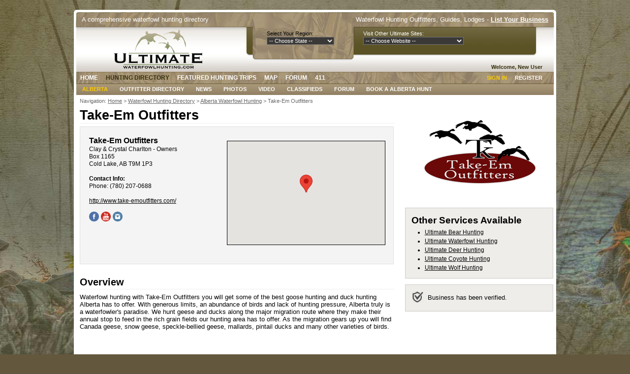

--- FILE ---
content_type: text/html;charset=UTF-8
request_url: https://www.ultimatewaterfowlhunting.com/business/take-em-outfitters/
body_size: 6019
content:


<!DOCTYPE html PUBLIC "-//W3C//DTD XHTML 1.0 Strict//EN" "http://www.w3.org/TR/xhtml1/DTD/xhtml1-strict.dtd">

<html xmlns="http://www.w3.org/1999/xhtml">
<head>
	<title>Take-Em Outfitters Cold Lake, Alberta | Ultimate Waterfowl Hunting</title>
	<meta http-equiv="content-type" content="text/html; charset=utf-8" />
	<meta name="description" content="Take-Em Outfitters | Cold Lake, Alberta" /> 
	<link rel="shortcut icon" type="image/ico" href="/favicon.ico" />
	<link href="/css/style.css" rel="stylesheet" type="text/css" />
	<script src="https://ajax.googleapis.com/ajax/libs/jquery/1.7.2/jquery.min.js" type="text/javascript"></script>
	
<script>
  (function(i,s,o,g,r,a,m){i['GoogleAnalyticsObject']=r;i[r]=i[r]||function(){
  (i[r].q=i[r].q||[]).push(arguments)},i[r].l=1*new Date();a=s.createElement(o),
  m=s.getElementsByTagName(o)[0];a.async=1;a.src=g;m.parentNode.insertBefore(a,m)
  })(window,document,'script','//www.google-analytics.com/analytics.js','ga');

  ga('create', 'UA-4768266-3', 'auto');
  ga('send', 'pageview');

</script>

		
<script async src="//pagead2.googlesyndication.com/pagead/js/adsbygoogle.js"></script>
<script>
     (adsbygoogle = window.adsbygoogle || []).push({
          google_ad_client: "ca-pub-8581150649716417",
          enable_page_level_ads: true
     });
</script>

<script src="https://maps.google.com/maps/api/js?key=AIzaSyBO7X2GAoLuqh0tTYg1Aa2jFu618uyHhPk" type="text/javascript"></script>
</head>
<body onload="load();">

<div id="header-promoline">
	<div class="header-promoline-left">A comprehensive waterfowl hunting directory</div>
	<div class="header-promoline-right">Waterfowl Hunting Outfitters, Guides, Lodges - <strong><a href="/get-listed/">List Your Business</a></strong></div>

</div>

<div id="header">

	<div class="header-left">
		<div id="logo"><a href="/"><p>Ultimate Waterfowl Hunting</p></a></div>
	</div>

	<div class="header-middle">
		<span class="label">Select Your Region:</span>
		

		<form name="stateForm">
			<select name="stateLinks" id="state" onChange="window.location=document.stateForm.stateLinks.options[document.stateForm.stateLinks.selectedIndex].value">
				<option selected value="">-- Choose State --
				
				<option value="/usa/alabama/">&nbsp;&nbsp;Alabama&nbsp;&nbsp;</option>
				<option value="/usa/alaska/">&nbsp;&nbsp;Alaska&nbsp;&nbsp;</option>
				<option value="/usa/alberta/">&nbsp;&nbsp;Alberta&nbsp;&nbsp;</option>
				<option value="/usa/arizona/">&nbsp;&nbsp;Arizona&nbsp;&nbsp;</option>
				<option value="/usa/arkansas/">&nbsp;&nbsp;Arkansas&nbsp;&nbsp;</option>
				<option value="/usa/british-columbia/">&nbsp;&nbsp;British Columbia&nbsp;&nbsp;</option>
				<option value="/usa/california/">&nbsp;&nbsp;California&nbsp;&nbsp;</option>
				<option value="/usa/colorado/">&nbsp;&nbsp;Colorado&nbsp;&nbsp;</option>
				<option value="/usa/connecticut/">&nbsp;&nbsp;Connecticut&nbsp;&nbsp;</option>
				<option value="/usa/delaware/">&nbsp;&nbsp;Delaware&nbsp;&nbsp;</option>
				<option value="/usa/florida/">&nbsp;&nbsp;Florida&nbsp;&nbsp;</option>
				<option value="/usa/georgia/">&nbsp;&nbsp;Georgia&nbsp;&nbsp;</option>
				<option value="/usa/hawaii/">&nbsp;&nbsp;Hawaii&nbsp;&nbsp;</option>
				<option value="/usa/idaho/">&nbsp;&nbsp;Idaho&nbsp;&nbsp;</option>
				<option value="/usa/illinois/">&nbsp;&nbsp;Illinois&nbsp;&nbsp;</option>
				<option value="/usa/indiana/">&nbsp;&nbsp;Indiana&nbsp;&nbsp;</option>
				<option value="/usa/iowa/">&nbsp;&nbsp;Iowa&nbsp;&nbsp;</option>
				<option value="/usa/kansas/">&nbsp;&nbsp;Kansas&nbsp;&nbsp;</option>
				<option value="/usa/kentucky/">&nbsp;&nbsp;Kentucky&nbsp;&nbsp;</option>
				<option value="/usa/louisiana/">&nbsp;&nbsp;Louisiana&nbsp;&nbsp;</option>
				<option value="/usa/maine/">&nbsp;&nbsp;Maine&nbsp;&nbsp;</option>
				<option value="/usa/manitoba/">&nbsp;&nbsp;Manitoba&nbsp;&nbsp;</option>
				<option value="/usa/maryland/">&nbsp;&nbsp;Maryland&nbsp;&nbsp;</option>
				<option value="/usa/massachusetts/">&nbsp;&nbsp;Massachusetts&nbsp;&nbsp;</option>
				<option value="/usa/michigan/">&nbsp;&nbsp;Michigan&nbsp;&nbsp;</option>
				<option value="/usa/minnesota/">&nbsp;&nbsp;Minnesota&nbsp;&nbsp;</option>
				<option value="/usa/mississippi/">&nbsp;&nbsp;Mississippi&nbsp;&nbsp;</option>
				<option value="/usa/missouri/">&nbsp;&nbsp;Missouri&nbsp;&nbsp;</option>
				<option value="/usa/montana/">&nbsp;&nbsp;Montana&nbsp;&nbsp;</option>
				<option value="/usa/nebraska/">&nbsp;&nbsp;Nebraska&nbsp;&nbsp;</option>
				<option value="/usa/nebraska/">&nbsp;&nbsp;Nebraska&nbsp;&nbsp;</option>
				<option value="/usa/nevada/">&nbsp;&nbsp;Nevada&nbsp;&nbsp;</option>
				<option value="/usa/new-brunswick/">&nbsp;&nbsp;New Brunswick&nbsp;&nbsp;</option>
				<option value="/usa/new-hampshire/">&nbsp;&nbsp;New Hampshire&nbsp;&nbsp;</option>
				<option value="/usa/new-jersey/">&nbsp;&nbsp;New Jersey&nbsp;&nbsp;</option>
				<option value="/usa/new-york/">&nbsp;&nbsp;New York&nbsp;&nbsp;</option>
				<option value="/usa/newfoundland/">&nbsp;&nbsp;Newfoundland&nbsp;&nbsp;</option>
				<option value="/usa/north-carolina/">&nbsp;&nbsp;North Carolina&nbsp;&nbsp;</option>
				<option value="/usa/north-dakota/">&nbsp;&nbsp;North Dakota&nbsp;&nbsp;</option>
				<option value="/usa/northwest-territories/">&nbsp;&nbsp;Northwest Territories&nbsp;&nbsp;</option>
				<option value="/usa/nova-scotia/">&nbsp;&nbsp;Nova Scotia&nbsp;&nbsp;</option>
				<option value="/usa/ohio/">&nbsp;&nbsp;Ohio&nbsp;&nbsp;</option>
				<option value="/usa/oklahoma/">&nbsp;&nbsp;Oklahoma&nbsp;&nbsp;</option>
				<option value="/usa/ontario/">&nbsp;&nbsp;Ontario&nbsp;&nbsp;</option>
				<option value="/usa/oregon/">&nbsp;&nbsp;Oregon&nbsp;&nbsp;</option>
				<option value="/usa/pennsylvania/">&nbsp;&nbsp;Pennsylvania&nbsp;&nbsp;</option>
				<option value="/usa/prince-edward island/">&nbsp;&nbsp;Prince Edward Island&nbsp;&nbsp;</option>
				<option value="/usa/quebec/">&nbsp;&nbsp;Quebec&nbsp;&nbsp;</option>
				<option value="/usa/rhode-island/">&nbsp;&nbsp;Rhode Island&nbsp;&nbsp;</option>
				<option value="/usa/saskatchewan/">&nbsp;&nbsp;Saskatchewan&nbsp;&nbsp;</option>
				<option value="/usa/south-carolina/">&nbsp;&nbsp;South Carolina&nbsp;&nbsp;</option>
				<option value="/usa/south-dakota/">&nbsp;&nbsp;South Dakota&nbsp;&nbsp;</option>
				<option value="/usa/tennessee/">&nbsp;&nbsp;Tennessee&nbsp;&nbsp;</option>
				<option value="/usa/texas/">&nbsp;&nbsp;Texas&nbsp;&nbsp;</option>
				<option value="/usa/utah/">&nbsp;&nbsp;Utah&nbsp;&nbsp;</option>
				<option value="/usa/vermont/">&nbsp;&nbsp;Vermont&nbsp;&nbsp;</option>
				<option value="/usa/virginia/">&nbsp;&nbsp;Virginia&nbsp;&nbsp;</option>
				<option value="/usa/washington/">&nbsp;&nbsp;Washington&nbsp;&nbsp;</option>
				<option value="/usa/west-virginia/">&nbsp;&nbsp;West Virginia&nbsp;&nbsp;</option>
				<option value="/usa/wisconsin/">&nbsp;&nbsp;Wisconsin&nbsp;&nbsp;</option>
				<option value="/usa/yukon/">&nbsp;&nbsp;Yukon&nbsp;&nbsp;</option>
			</select>
		</form>
	</div>
	
	<div class="header-right">
		<span class="label">Visit Other Ultimate Sites:</span>
		
		
		
		
		<form name="websiteForm">
			<select name="websiteLinks" id="site" onChange="window.location=document.websiteForm.websiteLinks.options[document.websiteForm.websiteLinks.selectedIndex].value">
				<option selected value="">-- Choose Website --
				
				<option value="http://www.ultimateafricahunting.com">www.ultimateafricahunting.com</option>
				<option value="http://www.ultimatealaskafishing.com">www.ultimatealaskafishing.com</option>
				<option value="http://www.ultimateantelopehunting.com">www.ultimateantelopehunting.com</option>
				<option value="http://www.ultimatebearhunting.com">www.ultimatebearhunting.com</option>
				<option value="http://www.ultimatebobcathunting.com">www.ultimatebobcathunting.com</option>
				<option value="http://www.ultimatebuckbreeders.com">www.ultimatebuckbreeders.com</option>
				<option value="http://www.ultimatebuffalohunting.com">www.ultimatebuffalohunting.com</option>
				<option value="http://www.ultimatecanadafishing.com">www.ultimatecanadafishing.com</option>
				<option value="http://www.ultimatecaribouhunting.com">www.ultimatecaribouhunting.com</option>
				<option value="http://www.ultimatecoyotehunting.com">www.ultimatecoyotehunting.com</option>
				<option value="http://www.ultimatedeerhunting.com">www.ultimatedeerhunting.com</option>
				<option value="http://www.ultimatedovehunting.com">www.ultimatedovehunting.com</option>
				<option value="http://www.ultimateelkhunting.com">www.ultimateelkhunting.com</option>
				<option value="http://www.ultimateexotichunting.com">www.ultimateexotichunting.com</option>
				<option value="http://www.ultimategatorhunting.com">www.ultimategatorhunting.com</option>
				<option value="http://www.ultimategundogs.com">www.ultimategundogs.com</option>
				<option value="http://www.ultimatehoghunting.com">www.ultimatehoghunting.com</option>
				<option value="http://www.ultimateicefishing.com">www.ultimateicefishing.com</option>
				<option value="http://www.ultimatemoosehunting.com">www.ultimatemoosehunting.com</option>
				<option value="http://www.ultimatemountainlionhunting.com">www.ultimatemountainlionhunting.com</option>
				<option value="http://www.ultimatemuledeerhunting.com">www.ultimatemuledeerhunting.com</option>
				<option value="http://www.ultimatemuskiefishing.com">www.ultimatemuskiefishing.com</option>
				<option value="http://www.ultimatepheasanthunting.com">www.ultimatepheasanthunting.com</option>
				<option value="http://www.ultimatepikefishing.com">www.ultimatepikefishing.com</option>
				<option value="http://www.ultimateprairiedoghunting.com">www.ultimateprairiedoghunting.com</option>
				<option value="http://www.ultimatequailhunting.com">www.ultimatequailhunting.com</option>
				<option value="http://www.ultimateredstaghunting.com">www.ultimateredstaghunting.com</option>
				<option value="http://www.ultimatesheephunting.com">www.ultimatesheephunting.com</option>
				<option value="http://www.ultimatetroutfishing.com">www.ultimatetroutfishing.com</option>
				<option value="http://www.ultimateturkeyhunting.com">www.ultimateturkeyhunting.com</option>
				<option value="http://www.ultimatewalleyefishing.com">www.ultimatewalleyefishing.com</option>
				<option value="http://www.ultimatewaterfowlhunting.com">www.ultimatewaterfowlhunting.com</option>
				<option value="http://www.ultimatewhitetailhunting.com">www.ultimatewhitetailhunting.com</option>
				<option value="http://www.ultimatewolfhunting.com">www.ultimatewolfhunting.com</option>
			</select>
		</form>
	</div>
</div>
<!-- end header -->



<div id="welcome">
	<div class="welcome-name">
	
			Welcome, New User
		
	</div>
</div>
<!-- end welcome name -->


<div id="navigation">

	<div class="menu">
		<div id="main-navigation">
			<ul>
				<li><a href="/">Home</a></li>
				<li class="current_page_item"><a href="/usa/">Hunting Directory</a></li>
				<li><a href="/featured/">Featured Hunting Trips</a></li>
				<li><a href="/Map/">Map</a></li>
				<li><a href="https://www.ultimatepheasanthunting.com/forum/">Forum</a></li>
				<li><a href="/info/">411</a></li>
			</ul>
		</div>
		<!-- end main navigation -->
	</div>
	
	<div class="login">
		<div id="main-login">
			<ul>
			
					<li><a href="/user/signup/">Register</a></li>
					<li class="current_page_item"><a href="/user/signin/">Sign In</a></li>
				
			</ul>
		</div>
	</div>
	<!-- end login -->
</div>
<!-- end navigation -->


<div id="sub-navigation">
	<div class="sub-menu">
		<div id="sub-navigation">
			<ul>
				<li class="current_page_item"><a href="/usa/alberta/">Alberta</a></li>
				<li><a href="/usa/alberta/">Outfitter Directory</a></li>
				<li><a href="/usa/alberta/">News</a></li>
				<li><a href="/usa/alberta/">Photos</a></li>
				<li><a href="/usa/alberta/">Video</a></li>
				<li><a href="/usa/alberta/">Classifieds</a></li>
				
					<li><a href="https://www.ultimatepheasanthunting.com/forum/forumdisplay.php?f=36">Forum</a></li>
					
				<li><a href="/contact/">Book A Alberta Hunt</a></li>
			</ul>
		</div>
		<!-- end sub-navigation -->
	</div>
</div>
<!-- end sub-navigation -->


<div id="page">

	<div id="content-container">
	<div id="content">
        <div class="crumbs">
                Navigation: <a href="/">Home</a> >
                <a href="/usa/">Waterfowl Hunting Directory</a> > <a href="/usa/alberta/">Alberta Waterfowl Hunting</a> > Take-Em Outfitters
        </div>
	<h1>Take-Em Outfitters</h1>

<div id="profile-info">
<div class="profile-map">
    
<div id="gMapPane" style="width: 320px; height: 210px; border: 1px solid #000; margin: 10px 0 0 0;"></div>

    <script language="javascript" type="text/javascript">
	
	    var UseLat = 54.464293;
;
	    var UseLong = -110.182256;
;
	
	function initMap() {
	    var uluru = {lat: UseLat, lng: UseLong};
	    var map = new google.maps.Map(document.getElementById('gMapPane'), {
		zoom: 8,
		center: uluru
	    });
	    var marker = new google.maps.Marker({
		position: uluru,
		map: map
	    });
	}
    </script>
    <script async defer src="https://maps.googleapis.com/maps/api/js?key=AIzaSyBO7X2GAoLuqh0tTYg1Aa2jFu618uyHhPk&callback=initMap"></script>
</div>



<span class="profile-title">Take-Em Outfitters</span><br />
<span class="profile-link">Clay & Crystal Charlton - Owners</span><br />
<span class="profile-address">Box 1165</span><br />
<span class="profile-address">Cold Lake, AB T9M 1P3</span><br />
<br />

<span class="profile-offer"><strong>Contact Info:</strong></span><br />
<span class="profile-phone">Phone: (780) 207-0688</span><br /> 
<br />


	<span class="profile-link"><a rel="nofollow" href="http://www.take-emoutfitters.com/" target="_blank">http://www.take-emoutfitters.com/</a></span><br /><br />
    <a rel="nofollow" href="https://www.facebook.com/takeemoutfitters/" target="_blank"><img width="20" height="20" class="sicon" src="https://www.ultimateoutdoornetwork.com/images/icon-facebook.png" alt="Take-Em Outfitters Facebook" /></a> <a rel="nofollow" href="https://www.youtube.com/watch?v=PA4DB34MJdQ" target="_blank"><img width="20" height="20" class="sicon" src="https://www.ultimateoutdoornetwork.com/images/icon-youtube.png" alt="Take-Em Outfitters YouTube" /></a> <a rel="nofollow" href="https://www.instagram.com/takeem_outfitters/" target="_blank"><img width="20" height="20" class="sicon" src="https://www.ultimateoutdoornetwork.com/images/icon-instagram.png" alt="Take-Em Outfitters Instagram" /></a> 
    
</div>


<style>
.gallery-small { display: inline; float: left; width: 210px; margin: 0 0 20px 0; text-align: center; }
.gallery-small img { width: 190px; height: 130px; border: 2px solid #333333; }
.gallery-small p { display: none; }
.gallery-large { display: inline; float: left; margin: 0 0 40px 0; }
.gallery-large img { width: 600px; margin: 5px 0 20px 0px; background-color: #FFF; border: 2px solid #333333; }
</style>
    


    <h2>Overview</h2>
    Waterfowl hunting with Take-Em Outfitters you will get some of the best goose hunting and duck hunting Alberta has to offer. With generous limits, an abundance of birds and lack of hunting pressure, Alberta truly is a waterfowler's paradise. We hunt geese and ducks along the major migration route where they make their annual stop to feed in the rich grain fields our hunting area has to offer. As the migration gears up you will find Canada geese, snow geese, speckle-bellied geese, mallards, pintail ducks and many other varieties of birds. 




</div>

<div id="sidebar">

      <style>
      .logo-listing img { margin: 0 0 -5px -10px; width: 300px; height: 200px; }
      </style>
      
      <div class="logo-listing">
	
		<img src="https://www.ultimateoutdoornetwork.com/uploads/business/4163/logo-take-em-outfitters.png" border="0" alt="Take-Em Outfitters" />
	
      </div>
          
    <br />
  
      
	<div id="rail-sm">
	  <h3>Other Services Available</h3>
	  <ul>
	    
	      <li><a href="http://www.ultimatebearhunting.com/business/take-em-outfitters/">Ultimate Bear Hunting</a></li>	  
	    
	      <li><a href="http://www.ultimatewaterfowlhunting.com/business/take-em-outfitters/">Ultimate Waterfowl Hunting</a></li>	  
	    
	      <li><a href="http://www.ultimatedeerhunting.com/business/take-em-outfitters/">Ultimate Deer Hunting</a></li>	  
	    
	      <li><a href="http://www.ultimatecoyotehunting.com/business/take-em-outfitters/">Ultimate Coyote Hunting</a></li>	  
	    
	      <li><a href="http://www.ultimatewolfhunting.com/business/take-em-outfitters/">Ultimate Wolf Hunting</a></li>	  
	    
	  </ul>
	</div>
      
  
    <div id="rail-sm">
      <div style="float: left; margin: 0 8px 0 0;"><img src="https://www.ultimateoutdoornetwork.com/images/checkmark.png" width="25" height="25" /></div>
      <div style="float: left; margin: 6px 0 0 0;">Business has been verified.</div>
      <div style="clear:both;"></div>
    </div>
  
  <script async src="//pagead2.googlesyndication.com/pagead/js/adsbygoogle.js"></script>
<ins class="adsbygoogle"
     style="display:block"
     data-ad-client="ca-pub-8581150649716417"
     data-ad-slot="7133314913"
     data-ad-format="auto"></ins>
<script>
(adsbygoogle = window.adsbygoogle || []).push({});
</script> 

</div>

        </div>
	

    <div style="clear:both;"></div>
    <script async src="//pagead2.googlesyndication.com/pagead/js/adsbygoogle.js"></script>
<ins class="adsbygoogle"
     style="display:block"
     data-ad-client="ca-pub-8581150649716417"
     data-ad-slot="7133314913"
     data-ad-format="auto"></ins>
<script>
(adsbygoogle = window.adsbygoogle || []).push({});
</script>	
    <div style="clear:both;"></div><br />
</div>

<div id="footer"></div>
<div id="footer-content">
  <div id="footer-col">
    <h3>Directory</h3>
    <p><a href="/usa/">Guides & Outfitters Directory</a></p>
    <p><a href="/featured/">Search by Featured Hunts</a></p>
    <p><a href="/map/">Search by Map</a></p>
  </div>
  
  <div id="footer-col">
    <h3>News &amp; Events</h3>
    <p><a href="/info/">411</a></p>
    <p><a href="https://www.ultimateoutdoornetwork.com/merchandise/">Merchandise</a></p>
  </div>
  
  
  
  <div id="footer-col">
    <h3>Member Services</h3>
    <p><a href="https://www.ultimateoutdoornetwork.com/user/signin/">Member Login</a></p>
    <p><a href="https://www.ultimateoutdoornetwork.com/user/signin/">Member Registration</a></p>
    <p><a href="https://www.ultimatepheasanthunting.com/forum/">Forum Login</a></p>
    <p><a href="https://www.ultimatepheasanthunting.com/info/forum-registration-help/">Forum Registration Help</a></p>
    <p><a href="https://www.ultimateoutdoornetwork.com/marketplace/">Marketplace / Trading Post</a></p>
    <p><a href="https://www.ultimatepheasanthunting.com/forum/">Forum / Community</a></p>
  </div>
  
  <div id="footer-col">
    <h3>Business Services</h3>
    <p><a href="http://www.ultimatewaterfowlhunting.com/get-listed/">Get Listed For Free</a></p>
    <p><a href="https://www.ultimateoutdoornetwork.com/advertising-solutions/">Advertising Options</a></p>
    
    <p><a href="http://www.ultimatewaterfowlhunting.com/contact/">Contact Us</a></p>
    <p><a href="https://www.ultimateoutdoornetwork.com/login/">Business Login</a></p>
    <p><a href="https://www.ultimateoutdoornetwork.com/websites/">Other ULTIMATE Websites</a></p>
    <p><a href="https://www.ultimateoutdoornetwork.com/marketing/">Website & Design Services</a></p>
    <p><a href="https://www.ultimateoutdoornetwork.com/about/">About Us</a></p>
    <p><a href="https://www.ultimateoutdoornetwork.com/terms-of-service/">Legal &amp; Privacy</a></p>
    <p><a href="http://www.ultimatewaterfowlhunting.com/site-map/">Site Map</a></p>
    
    
  </div>
  
  <div id="footer-right">
    <div id="footer-logo"><a href="https://www.ultimateoutdoornetwork.com/"><img src="https://www.ultimateoutdoornetwork.com/images/footer-logo.png" /></a></div><br />
    <div id="footer-social">
    <a href="https://www.facebook.com/ultimatepheasanthunting" target="_blank"><img class="sicon" src="https://www.ultimateoutdoornetwork.com/images/icon-facebook.png" alt="" /></a>
    <a href="https://twitter.com/ultimatehunting" target="_blank"><img class="sicon" src="https://www.ultimateoutdoornetwork.com/images/icon-twitter.png" alt="" /></a>
    <a href="https://www.linkedin.com/company/3plains" target="_blank"><img class="sicon" src="https://www.ultimateoutdoornetwork.com/images/icon-linkedin.png" alt="" /></a>
    <a href="https://www.youtube.com/ultimatehunting" target="_blank"><img class="sicon" src="https://www.ultimateoutdoornetwork.com/images/icon-youtube.png" alt="" /></a>
    </div>
  </div>
  
  <div class="copyright"><p>&copy; Copyright 2026 <a href="https://www.ultimateoutdoornetwork.com/">Ultimate Outdoor Network</a> &amp; Ultimate Waterfowl Hunting. Website Design by <a href="https://www.3plains.com/" target="_blank">3plains</a>.</p></div>

</div>

</body>
</html> 

--- FILE ---
content_type: text/html; charset=utf-8
request_url: https://www.google.com/recaptcha/api2/aframe
body_size: 265
content:
<!DOCTYPE HTML><html><head><meta http-equiv="content-type" content="text/html; charset=UTF-8"></head><body><script nonce="JnyZczv9w_mKTutrZllfKg">/** Anti-fraud and anti-abuse applications only. See google.com/recaptcha */ try{var clients={'sodar':'https://pagead2.googlesyndication.com/pagead/sodar?'};window.addEventListener("message",function(a){try{if(a.source===window.parent){var b=JSON.parse(a.data);var c=clients[b['id']];if(c){var d=document.createElement('img');d.src=c+b['params']+'&rc='+(localStorage.getItem("rc::a")?sessionStorage.getItem("rc::b"):"");window.document.body.appendChild(d);sessionStorage.setItem("rc::e",parseInt(sessionStorage.getItem("rc::e")||0)+1);localStorage.setItem("rc::h",'1768619890755');}}}catch(b){}});window.parent.postMessage("_grecaptcha_ready", "*");}catch(b){}</script></body></html>

--- FILE ---
content_type: text/css
request_url: https://www.ultimatewaterfowlhunting.com/css/style.css
body_size: 7163
content:
body {
	margin-top: 20px;
    background: #63573d url(/images/site-bg.jpg) no-repeat center top;
	font-family: Tahoma, Verdana, Arial, Helvetica, sans-serif; 
	font-size: .84em;
	color: #000;
}

	h1 {
		font-size: 2.0em;
		font-weight: bold;
		border-bottom: 1px solid #eee;
		margin: 0 0 .2em 0;
		color: #000;
	}
	
	h2 {
		font-size: 1.5em;
		line-height: 1.4em;
		border-bottom: 1px solid #eee;
		margin: 0 0 .4em 0;
	}
	
	h3 {
		font-size: 1.2em;
		line-height: 1.4em;
		margin: 0 0 .7em 0;
	}
	
	h4 {
		float: right;
		font-size: 3em;
		line-height: 1.4em;
		margin: 0 0 .7em 2em;
	}
	
	h5 {
		font-size: .95em;
		line-height: 1.2em;
		margin: 1.2em 0 .4em 0;
	}
	
	p  {
		line-height: 1.2em;
		margin: .2em 0 1.6em 0;
	}

	em {
		color: #fff;
		border-bottom: 1px solid #fff;
		cursor: pointer;
	}

	a {
		color: #000;
	}

	a:hover {
		color: #000;
		text-decoration: none;
	}

	img {
		border: 0;
	}
	
	ul {
		font-size: .95em;
		font-style: normal;
		font-weight: none;
		line-height: 1.5em;
		text-indent: 0em;
		list-style-position: outside;
		list-style-type: disc;
		padding: 0 0 0 2.8em;
		margin: 0 0 1.4em 0;
	}



/* Header Promoline
---------------------------------------------*/

#header-promoline {
	width: 980px;
	height: 35px;
	margin: 0 auto;
	background: url(/images/bkgd-promoline.jpg) no-repeat left top;
	color: #37310e;
}

#header-promoline a {
	font-weight: bold;
	color: #fff;
}

.header-promoline-left {
	float: left;
	width: 454px;
	margin: 12px 0 0 16px;
	color: #fff;
}

.header-promoline-right {
	float: right;
	width: 454px;
	text-align: right;
	margin: 12px 16px 0 0;
	color: #fff;
}
	
	
/* Header
---------------------------------------------*/

#header {
	width: 980px;
	height: 72px;
	margin: 0 auto;
	background: #fff url(/images/bkgd-header.jpg) no-repeat left top;
	position:relative;
}

/* Left
---------------------------------------------*/

/*
.header-left {
	float: left;
	width: 548px;
}
*/
	
/* Logo
---------------------------------------------*/

#logo {
	position:absolute;
	top:5px;
	left:68px;
	
}

#logo p {
	display: block;
	width: 217px;
	height: 80px;
	text-indent: -9999px;
	background: url(/images/logo.png) no-repeat;
	margin: 0 0 .7em 0;
}

/* Middle
---------------------------------------------*/

.header-middle {
	float: left;
	margin:5px 8px 0 12px;
	padding-left:380px;
	width:138px;
	}


/* Right
---------------------------------------------*/

.header-right {
	float: left;
	width: 344px;
	margin: 5px 8px 0 50px;
	color: #fff;
	}



/* Welcome 
---------------------------------------------*/

#welcome {
	width: 980px;
	height: 18px;
	margin: 0 auto;
	background: url(/images/bkgd-welcome.jpg) no-repeat left top;
	color: #37310e;
}
	
.welcome-name {
	float: right;
	margin: 3px 28px 0 0;
	font: bold 11px Arial, Helvetica, sans-serif;
	color: #37310e;
	}
	
.welcome-name a {
	color: #000;
	text-decoration: none;
}

.welcome-name a:hover {
	color: #000;
	text-decoration: none;
}
	
	
/* Navigation and Login
---------------------------------------------*/

#navigation {
	width: 980px;
	height: 26px;
	margin: 0 auto;
	background: #fff url(/images/bkgd-main-nav.jpg) repeat-x left top;
}
	
.menu {
	float: left;
	width: 820px;
}



/* Main Navigation
---------------------------------------------*/

#main-navigation {
	width: 820px;
	margin: 0 auto;
}

#main-navigation ul {
	margin: 0;
	padding: 5px 0 0 5px;
	list-style: none;
	line-height: normal;
}

#main-navigation li {
	float: left;
}

#main-navigation a {
	padding: 5px 8px;
	margin-right: 0px;
	text-transform: uppercase;
	text-decoration: none;
	font: bold 12px Arial, Helvetica, sans-serif;
	color: #fff;
}

#main-navigation a:hover, #main-navigation .current_page_item a {
	color: #37310e;
}

#main-navigation a:hover {
	text-decoration: underline;
}



/* Login
---------------------------------------------*/

.login {
	float: right;
	width: 160px;
}

#main-login {
	width: 160px;
	margin: 0 auto;
}

#main-login ul {
	margin: 0 20px 0 0;
	padding: 5px 0 0 5px;
	list-style: none;
	line-height: normal;
}

#main-login li {
	float: right;
}

#main-login a {
	padding: 2px 8px;
	margin-right: 0px;
	text-transform: uppercase;
	text-decoration: none;
	font: bold 11px Arial, Helvetica, sans-serif;
	color: #fff;
}

#main-login a:hover, #main-login .current_page_item a {
	color: #ffcc00;
}

#main-login a:hover {
	text-decoration: underline;
}



/* Sub-Navigation
---------------------------------------------*/

#sub-navigation {
	width: 980px;
	height: 22px;
	margin: 0 auto;
	background: #fff url(/images/bkgd-sub-nav.jpg) no-repeat left top;
}

.sub-menu {
	float: left;
	width: 980px;
	background: #333;
}

#sub-navigation ul {
	margin: 0;
	padding: 2px 0 0 5px;
	list-style: none;
	line-height: normal;
}

#sub-navigation li {
	float: left;
}

#sub-navigation a {
	padding: 5px 12px;
	margin-right: 0px;
	text-transform: uppercase;
	text-decoration: none;
	font: bold 11px Arial, Helvetica, sans-serif;
	color: #fff;
}

#sub-navigation a:hover, #sub-navigation .current_page_item a {
	color: #ffcc00;
}

#sub-navigation a:hover {
	text-decoration: underline;
}


/* ========== CONTENT ============================== */

#page { width: 980px; margin: 0 auto; background: #fff; padding-top: 1.2em; font-family: Arial, Helvetica, sans-serif; }
#content-container { background: inherit; margin: 0 0 0 0; }

#content { float: left; width: 640px; margin-left: 12px; min-height: 860px; }
#content-full { float: left; width: 980px; margin-left: 15px; min-height: 860px; }

/* ========== PROFILE ============================== */

#profile-info { float: left; width: 600px; border: 1px solid #e0e0e0; background: #f4f4f4; margin-bottom: 22px; padding: 18px; }

.profile-tagline { font-size: 1.2em; font-weight: bold; }
.profile-map { float: right; width: 320px; height: 242px; }
.profile-map-link { font-size: .9em; }
.profile-title { font-size: 1.2em; font-weight: bold; }
.profile-address { font-size: .9em; }
.profile-phone { font-size: .9em; }
.profile-link { font-size: .9em; }
.profile-offer { font-size: .9em; }
.profile-point { font-size: .85em; margin-left: 2px;}

/* ========== TABLES ============================== */

#table1 { width: 940px; margin: 0 0 0 0; border-collapse: collapse; text-align: center; }
#table1 th { vertical-align: middle; padding: 0; text-align: center; background-color: #999999; padding: 4px 2px 2px 2px; color: #FFFFFF; }
#table1 tr { vertical-align: middle; padding: 0;}
#table1 td { vertical-align: middle; padding: 4px 2px 2px 2px; }
#table1 img.thumb { height: 70px; width: 100px; margin: 0px auto; }
#table1 img.no-photo { height: 70px; width: 125px; margin: 0px auto; }
#table1 img.active { margin: 0 auto; }
#table1 img.not-active { margin: 0 auto; }
#table1 img.edit { margin: 0 auto; }
#table1 img.delete { margin: 0 auto; }
#table1 .odd { background: #eee; }
#table1 .status { margin: 0 auto; }


#table2 { width: 640px; margin: 20px auto; border-collapse: collapse; text-align: center; }
#table2 th { vertical-align: middle; padding: 0; text-align: center; background-color: #999999; padding: 4px 2px 2px 2px; color: #FFFFFF; }
#table2 tr { vertical-align: middle; padding: 0;}
#table2 td { vertical-align: middle; padding: 4px 2px 2px 2px; }
#table2 img.thumb { height: 70px; width: 100px; margin: 0px auto; }
#table2 img.no-photo { height: 70px; width: 125px; margin: 0px auto; }
#table2 img.active { margin: 0 auto; }
#table2 img.not-active { margin: 0 auto; }
#table2 img.edit { margin: 0 auto; }
#table2 img.delete { margin: 0 auto; }
#table2 .odd { background: #eee; }
#table2 .status { margin: 0 auto; }

/* ========== BUTTONS ============================== */

.button {
	display: inline-block;
	zoom: 1; /* zoom and *display = ie7 hack for display:inline-block */
	*display: inline;
	vertical-align: baseline;
	margin: 6px 0 0 0;
	outline: none;
	cursor: pointer;
	text-align: center;
	text-decoration: none;
	background: #d8620b;
	font: 14px/100% Arial, Helvetica, sans-serif;
	padding: .5em 2em .55em;
	text-shadow: 0 1px 1px rgba(0,0,0,.3);
	-webkit-border-radius: .0em; 
	-moz-border-radius: .0em;
	border-radius: .0em;
	-webkit-box-shadow: 0 1px 2px rgba(0,0,0,.2);
	-moz-box-shadow: 0 1px 2px rgba(0,0,0,.2);
	box-shadow: 0 1px 2px rgba(0,0,0,.2);
}
.button:hover {
	text-decoration: none;
}
.button:active {
	position: relative;
	top: 1px;
}

.new-button {
    min-height: 20px;
	padding: 11px 20px 5px;
    float: right;
    text-align: center;
    text-decoration: none;
	display: inline-block;
    background: #d8620b;
	color: #fff;
	border: 1px solid #fff;
}
.readmore {
	color: #FFF;
	background: #ff7e00;
	background: -webkit-gradient(linear, left top, left bottom, from(#ef6b0a), to(#d8620b));
	background: -moz-linear-gradient(top,  #ef6b0a,  #d8620b);
	filter:  progid:DXImageTransform.Microsoft.gradient(startColorstr='#ef6b0a', endColorstr='#d8620b');
}

.readmore:hover {
        color: #FFF;
	background: #ff7e00;
	background: -webkit-gradient(linear, left top, left bottom, from(#f37d26), to(#e46f19));
	background: -moz-linear-gradient(top, #f37d26,  #e46f19);
	filter:  progid:DXImageTransform.Microsoft.gradient(startColorstr='#f37d26', endColorstr='#e46f19');
}

/* ========== DIRECTORY ============================== */

.sale		 	{ width: 610px; background: #ff950a; border: 1px solid #666666; margin-bottom: 8px; padding: 10px; overflow: hidden; }

.listing-general 	{ width: 558px; background: none; border: 1px solid #c3baa9; margin-bottom: 8px; padding: 12px; }

.listing-premium 	{ width: 618px; background: #dbd3c6; border: 1px solid #c3baa9; margin-bottom: 8px; padding: 10px; overflow: hidden; }
.listing-premium img 	{ position: relative; float: left; width: 190px; height: 130px; margin: 0 10px 0 0; border: 1px solid #999999; }
.listing-premium-inner 	{ float: right; width: 410px; margin: 0 0 0 0; }
.listing-premium-tagline 	{ float: right; font-size: .9em; font-weight: bold; }
.listing-premium-inner .listing-premium-title  		{ font-size: 1.15em; font-weight: bold; text-decoration: none; margin-bottom: 3px; }
.listing-premium-inner .listing-premium-title a 	{ font-size: 1.15em; font-weight: bold; text-decoration: none; }
.listing-premium-inner .listing-premium-title a:hover 	{ font-size: 1.15em; font-weight: bold; text-decoration: none; color: #d97217; }
.listing-premium-address 	{ font-size: .85em; line-height: 1.3em; }
.listing-premium-phone 		{ font-size: .85em; line-height: 1.5em; }
.listing-premium-inner p 	{ float: left; width: 100%; font-size: .85em; line-height: 1.2em; margin: 10px 0 0 0; }
.listing-premium-inner .button-learn-more { float: right; width: 71px; height: 24px; border: 0px; }

.listing-free 		{ width: 618px; background: #dedede; border: 1px solid #e2e2e1; margin-bottom: 8px; padding: 10px; overflow: hidden; }
.listing-free img 	{ position: relative; float: left; width: 190px; height: 130px; margin: 0 10px 0 0; border: 1px solid #999999; }
.listing-free-inner 	{ float: right; width: 410px; margin: 0 0 0 0; }
.listing-free-tagline 	{ float: right; font-size: .9em; font-weight: bold; color: #000000; }
.listing-free-upgrade 	{ float: right; font-size: .9em; font-weight: bold; color: #666666; }
.listing-free-inner .listing-free-title  		{ font-size: 1.15em; font-weight: bold; text-decoration: none; margin-bottom: 3px; }
.listing-free-inner .listing-free-title a 	{ font-size: 1.15em; font-weight: bold; text-decoration: none; }
.listing-free-inner .listing-free-title a:hover 	{ font-size: 1.15em; font-weight: bold; text-decoration: none; color: #d97217; }
.listing-free-address 	{ font-size: .85em; line-height: 1.3em; }
.listing-free-phone 		{ font-size: .85em; line-height: 1.5em; }
.listing-free-inner p 	{ float: left; width: 100%; font-size: .85em; line-height: 1.2em; margin: 10px 0 0 0; }
.listing-free-inner .button-learn-more { float: right; width: 71px; height: 24px; border: 0px; }

/* ========== PAGINATION ============================== */

#gallery-footer { background: none; float: left; width: 582px; margin: 0 2px 0 2px; padding: 10px 12px 8px 12px; text-align: center; }
#gallery-footer-nav a { font-size: 1.1em; border: #8a8a8a 1px solid; margin: 0 2px 0 2px; padding: 10px 12px 8px 12px; text-decoration: none; }
#gallery-footer-nav a:hover { background: #e37b00; font-size: 1.1em; color: #fff; border: #424242 1px solid; margin: 0 2px 0 2px; padding: 10px 12px 8px 12px; text-decoration: none; }

/* ========== RAIL ============================== */

#sidebar { float: right; padding: 0px; width: 295px; margin: 0 0 0 0; color: #000; }
#sidebar ul { margin: 0; padding: 0 1.6em 0 2.2em; list-style: disc; font-size: .90em; }
#sidebar li { }
#sidebar li ul { padding: 0 0 1em 3.6em; list-style: disc; }
#sidebar li li { padding-left: 0em; }
#sidebar h2 { margin: 0 0 0 0; padding: 1em .80em 0 0; border-bottom: none; font-size: 1.75em; font-weight: bold; color: #000; }
#sidebar h3 { padding: 0 0 .1em 0; font-size: 1.4em; margin: 0 0 0 0; }
#sidebar h4 { padding: 0 0 .1em 0; font-size: 1.2em; margin: 0 0 0 0; text-transform: uppercase; }
#sidebar p { margin: 0 0 .80em 0; padding: 0 1em 0 0; line-height: 120%; }

div#rail {
	width: 300px;
	padding: 12px;
	background: #eeedea;
	border: 1px solid #cdcbc5;
	margin-top: 0px;
	margin-bottom:12px;
	margin-left: 0px;
	margin-right: 0px;
	line-height: 1.2em;
	}
#rail h3 { margin-top:0;}


#sidebar-sm { float: right; padding: 0px; width: 298px; margin: 0 0 0 0; color: #000; }
#sidebar-sm ul { margin: 0; padding: 0 1.6em 0 2.2em; list-style: disc; font-size: .90em; }
#sidebar-sm li { }
#sidebar-sm li ul { padding: 0 0 1em 3.6em; list-style: disc; }
#sidebar-sm li li { padding-left: 0em; }
#sidebar-sm h2 { margin: 0 0 0 0; padding: 1em .80em 0 0; border-bottom: none; font-size: 1.75em; font-weight: bold; color: #000; }
#sidebar-sm h3 { padding: 0 0 .1em 0; font-size: 1.4em; margin: 0 0 0 0; }
#sidebar-sm h4 { padding: 0 0 .1em 0; font-size: 1.2em; margin: 0 0 0 0; text-transform: uppercase; }
#sidebar-sm p { margin: 0 0 .80em 0; padding: 0 1em 0 0; line-height: 120%; }

div#rail-sm {
	width: 275px;
	padding: 12px;
	background: #eeedea;
	border: 1px solid #cdcbc5;
	margin: 0 0 12px -12px;
	line-height: 1.2em;
	}
#rail-sm h3 { margin-top:0;}

/*
---------------------------------------------*/

form {
	margin: 0 0 0 0;
}

select {
	background: #3a3937;
	color: #fff;
	font-size: .85em;
}

input {
	font-family: Verdana, Arial, Helvetica, sans-serif;
	margin: .2em 0 0 0;
	padding: .1em .2em .1em .2em;
	font-size: .85em;
	color: #000;
}

.label {
	font-size: .85em;
	margin: 0 0 4px 0;
	}
	
.button1 {
	background: #ff7007;
	}
	
	
.button2 {
	background: #6a5b42;
	}
	
select.book {
	background: #fff;
	color: #111;
	font-size: .95em;
	margin: .2em 0 .2em 1em;
	}

input.book {
	font-family: Verdana, Arial, Helvetica, sans-serif;
	font-size: .95em;
	margin: .2em 0 .2em 1em;
	}
	
textarea.book {
	font-family: Verdana, Arial, Helvetica, sans-serif;
	font-size: .95em;
	margin: .2em 0 .2em 1em;
	}

/* ========== FORMS ============================== */

#contact-form { margin: 20px 0; width: 580px; }
#contact-form input[type=hidden] { display: none; }
#contact-form .required { color: red; padding-right: 3px; }		

.error { padding:20px; background:#facfcf; width: 560px; padding:10px; color: #ff0000; }
.error ul { margin:5px 0 0 5px; padding:0; }
.error li { list-style:none; color:red; background:none; padding-left:10px; }

.required { color: #991111; padding-right: 2px; }		

.L50 { float: left; display: inline; width: 280px; margin: 0 10px 15px 0; }
.L50 label { width: 280px; }
.L50 input[type=text] { width: 270px; padding: 3px; }

.R50 { float: left; display: inline; width: 280px; margin: 0 0 15px 0; }
.R50 label { width: 280px; }
.R50 input[type=text] { width: 270px; padding: 3px; }

.city { float: left; display: inline; width: 130px; margin: 0 15px 15px 0; }
.city label { width: 130px; }
.city input[type=text] { width: 130px; padding: 3px; }

.state { float: left; display: inline; width: 40px; margin: 0 15px 15px 0; }
.state label { width: 40px; }
.state input[type=text] { width: 40px; padding: 3px; }

.zip { float: left; display: inline; width: 70px; margin: 0 15px 15px 0; }
.zip label { width: 70px; }
.zip input[type=text] { width: 70px; padding: 3px; }

.comments { float: left; width: 580px; margin: 0 0 15px 0; }
.comments label { width: 580px; }
.comments input[type=text] { width: 570px; padding: 3px; }
.comments textarea { width: 565px; padding: 3px; font-family: Georgia, serif; font-size: .98em; }

.spam { float: left; display: inline; width: 580px; margin: 0 15px 15px 0; }
.spam label { width: 360px; }
.spam input[type=text] { width: 30px; margin-left: 10px; padding: 3px; }

.optin { float: left; width: 555px; margin: 0 12px 15px 0; padding: 3px 5px; background: #e5edc4; color: #3f7227; text-shadow: 0 1px 0 #fff; border: 1px solid #666666; } 
.optin input[type=checkbox] { width: 8%; }
.optin label { width: 92%; }

.terms { float: left; font-size: .80em; width: 350px; margin: 0 0 5px 185px; padding: 3px 5px; background: #fffed2; color: #000; border: 0px; }
.terms input[type=checkbox] { width: 4%; }
.terms label { width: 90%; }

#contact-form input[type=submit] {
	float: left; 
	position: relative;
	margin: 5px 12px 25px 0px;
	cursor: pointer;
	font-size: 1.4em; 
	-moz-border-radius: 5px;
	-webkit-border-radius: 5px;
	border-radius: 0px;
	-moz-box-shadow: inset 0 1px 0 rgba(255,255,255,0.3);
	-webkit-box-shadow: inset 0 1px 0 rgba(255,255,255,0.3);
	box-shadow: inset 0 1px 0 rgba(255,255,255,0.3);
	cursor: pointer;
	padding: 3px 10px 6px 10px;
	text-align: center;
	text-decoration: none;
	border: solid 1px #8fc857; 
	background: #d9531e; 
	background: -webkit-gradient(linear,left top,left bottom,from(#d9531e),to(#e1470b)); 
	background: -moz-linear-gradient(top,#d9531e,#e1470b); border: 1px solid #e1470b; 
	color: #fff;
}
	
#contact-form input[type=submit]:hover { 
	position: relative;
	border: 1px solid #000;
	background: #eee;
	background: -webkit-gradient(linear, left top, left bottom, from(#555), to(#222));
	background: -moz-linear-gradient(top,  #555,  #222);
	behavior: url(/css/PIE.htc); 
}


.f33   { display: inline; float: left; width: 340px; margin: 0 10px 0 0; }
.f66   { display: inline; float: left; width: 580px; margin: 0 20px 0 10px; }
.f100  { display: inline; float: left; width: 960px; margin: 0 10px 0 10px; }

.crumbs { font-size: 11px; color: #666666; text-decoration: none; margin: -10px 0px 8px 0px; }
.crumbs a { color: #666666; text-decoration: underline;}
.crumbs a:hover { color: #666666; text-decoration: underline;}

/* ========== PHOTOS ============================== */

.sxs { width: 100%; margin: 10px 25px 15px 15px; overflow: hidden; }
.sxs .photo { position: relative; top: 3px; left: 3px; float: left; width: 250px; margin-bottom: 20px; border: 1px solid #000; background-color: #FFF; }
.sxs-inner { float: right; width: 300px; }
.sxs-inner h1 { width: 550px; margin: 0 0 10px 0; }
.sxs-inner h2 { width: 550px; margin: 0 0 10px 0; }
.sxs-inner p { width: 100%; margin: 0 0 10px 0; }

.sxs-large { width: 900px; margin: 10px 15px 25px 15px; overflow: hidden; }
.sxs-large img { position: relative; float: left; width: 350px; height: 240px; margin-bottom: 20px; border: 5px solid #999999; }
.sxs-large-inner { float: right; width: 500px; margin-right: 20px; margin-left: px; }
.sxs-large-inner h2 { position: relative; float: left; width: 500px; margin-top: 0px; top: 0; }
.sxs-large-inner .priceb { float: left; width: 500px; color: #000000; font-weight: bold; margin: 0 0 10px 0; }
.sxs-large-inner .sold { float: left; text-decoration: line-through; width: 500px; color: #991111; font-weight: bold; margin: 0 0 10px 0; }
.sxs-large-inner .button-learn-more { width: 71px; height: 24px; border: 0px; }
.sxs-large-inner p { float: left; width: 100%; }

.sxs-sm { width: 100%; margin: 10px 25px 15px 15px; overflow: hidden; }
.sxs-sm .photo { position: relative; top: 3px; left: 3px; float: left; width: 250px; margin-bottom: 20px; border: 1px solid #000; background-color: #FFF; }
.sxs-sm-inner { float: right; width: 300px; }
.sxs-sm-inner h1 { width: 550px; margin: 0 0 10px 0; }
.sxs-sm-inner h2 { width: 550px; margin: 0 0 10px 0; }
.sxs-sm-inner p { width: 100%; margin: 0 0 10px 0; }

.sxs-front { width: 100%; margin: 10px 25px 15px 15px; overflow: hidden; }
.sxs-front .photo { position: relative; top: 3px; left: 3px; float: left; width: 250px; margin-bottom: 20px; border: 1px solid #000; background-color: #FFF; }
.sxs-front-inner { float: right; width: 360px; }
.sxs-front-inner h1 { width: 550px; margin: 0 0 10px 0; }
.sxs-front-inner h2 { width: 550px; margin: 0 0 10px 0; }
.sxs-front-inner p { width: 100%; margin: 0 0 10px 0; }

/* ========== DIRECTORY ============================== */

.listing-general 	{ width: 558px; background: none; border: 1px solid #c3baa9; margin-bottom: 8px; padding: 12px; }

.listing-premium 	{ width: 618px; background: #dbd3c6; border: 1px solid #c3baa9; margin-bottom: 8px; padding: 10px; overflow: hidden; }
.listing-premium img 	{ position: relative; float: left; width: 190px; height: 130px; margin: 0 10px 0 0; border: 1px solid #999999; }
.listing-premium-inner 	{ float: right; width: 410px; margin: 0 0 0 0; }
.listing-premium-tagline 	{ float: right; font-size: .9em; font-weight: bold; }
.listing-premium-inner .listing-premium-title  		{ font-size: 1.15em; font-weight: bold; text-decoration: none; margin-bottom: 3px; }
.listing-premium-inner .listing-premium-title a 	{ font-size: 1.15em; font-weight: bold; text-decoration: none; }
.listing-premium-inner .listing-premium-title a:hover 	{ font-size: 1.15em; font-weight: bold; text-decoration: none; color: #d97217; }
.listing-premium-address 	{ font-size: .85em; line-height: 1.3em; }
.listing-premium-phone 		{ font-size: .85em; line-height: 1.5em; }
.listing-premium-inner p 	{ float: left; width: 100%; font-size: .85em; line-height: 1.2em; margin: 10px 0 0 0; }
.listing-premium-inner .button-learn-more { float: right; width: 71px; height: 24px; border: 0px; }

.listing-free 		{ width: 618px; background: #dedede; border: 1px solid #e2e2e1; margin-bottom: 8px; padding: 10px; overflow: hidden; }
.listing-free img 	{ position: relative; float: left; width: 190px; height: 130px; margin: 0 10px 0 0; border: 1px solid #999999; }
.listing-free-inner 	{ float: right; width: 410px; margin: 0 0 0 0; }
.listing-free-tagline 	{ float: right; font-size: .9em; font-weight: bold; color: #000000; }
.listing-free-upgrade 	{ float: right; font-size: .9em; font-weight: bold; color: #666666; }
.listing-free-inner .listing-free-title  		{ font-size: 1.15em; font-weight: bold; text-decoration: none; margin-bottom: 3px; }
.listing-free-inner .listing-free-title a 	{ font-size: 1.15em; font-weight: bold; text-decoration: none; }
.listing-free-inner .listing-free-title a:hover 	{ font-size: 1.15em; font-weight: bold; text-decoration: none; color: #d97217; }
.listing-free-address 	{ font-size: .85em; line-height: 1.3em; }
.listing-free-phone 		{ font-size: .85em; line-height: 1.5em; }
.listing-free-inner p 	{ float: left; width: 100%; font-size: .85em; line-height: 1.2em; margin: 10px 0 0 0; }
.listing-free-inner .button-learn-more { float: right; width: 71px; height: 24px; border: 0px; }

/* ========== PAGINATION ============================== */

#gallery-footer { background: none; float: left; width: 582px; margin: 0 2px 0 2px; padding: 10px 12px 8px 12px; text-align: center; }
#gallery-footer-nav a { font-size: 1.1em; border: #8a8a8a 1px solid; margin: 0 2px 0 2px; padding: 10px 12px 8px 12px; text-decoration: none; }
#gallery-footer-nav a:hover { background: #e37b00; font-size: 1.1em; color: #fff; border: #424242 1px solid; margin: 0 2px 0 2px; padding: 10px 12px 8px 12px; text-decoration: none; }

/* ========== RAIL ============================== */

#sidebar { float: right; padding: 0px; width: 295px; margin: 0 0 0 0; color: #000; }
#sidebar ul { margin: 0; padding: 0 1.6em 0 2.2em; list-style: disc; font-size: .90em; }
#sidebar li { }
#sidebar li ul { padding: 0 0 1em 3.6em; list-style: disc; }
#sidebar li li { padding-left: 0em; }
#sidebar h2 { margin: 0 0 0 0; padding: 1em .80em 0 0; border-bottom: none; font-size: 1.75em; font-weight: bold; color: #000; }
#sidebar h3 { padding: 0 0 .1em 0; font-size: 1.4em; margin: 0 0 0 0; }
#sidebar h4 { padding: 0 0 .1em 0; font-size: 1.2em; margin: 0 0 0 0; text-transform: uppercase; }
#sidebar p { margin: 0 0 .80em 0; padding: 0 1em 0 0; line-height: 120%; }

div#rail {
	width: 300px;
	padding: 12px;
	background: #eeedea;
	border: 1px solid #cdcbc5;
	margin-top: 0px;
	margin-bottom:12px;
	margin-left: 0px;
	margin-right: 0px;
	line-height: 1.2em;
	}
#rail h3 { margin-top:0;}


#sidebar-sm { float: right; padding: 0px; width: 298px; margin: 0 0 0 0; color: #000; }
#sidebar-sm ul { margin: 0; padding: 0 1.6em 0 2.2em; list-style: disc; font-size: .90em; }
#sidebar-sm li { }
#sidebar-sm li ul { padding: 0 0 1em 3.6em; list-style: disc; }
#sidebar-sm li li { padding-left: 0em; }
#sidebar-sm h2 { margin: 0 0 0 0; padding: 1em .80em 0 0; border-bottom: none; font-size: 1.75em; font-weight: bold; color: #000; }
#sidebar-sm h3 { padding: 0 0 .1em 0; font-size: 1.4em; margin: 0 0 0 0; }
#sidebar-sm h4 { padding: 0 0 .1em 0; font-size: 1.2em; margin: 0 0 0 0; text-transform: uppercase; }
#sidebar-sm p { margin: 0 0 .80em 0; padding: 0 1em 0 0; line-height: 120%; }

div#rail-sm {
	width: 275px;
	padding: 12px;
	background: #eeedea;
	border: 1px solid #cdcbc5;
	margin: 0 0 12px -12px;
	line-height: 1.2em;
	}
#rail-sm h3 { margin-top:0;}

/* ========== PRODUCTS ============================== */

.products { width: 900px; margin: 10px 15px 25px 15px; overflow: hidden; }
.products img { position: relative; float: left; width: 350px; height: 240px; margin-bottom: 20px; border: 5px solid #999999; }
.products-inner { float: right; width: 500px; margin-right: 20px; margin-left: px; }
.products-inner h2 { position: relative; float: left; width: 500px; margin-top: 0px; top: 0; }
.products-inner .priceb { float: left; width: 500px; color: #000000; font-weight: bold; margin: 0 0 10px 0; }
.products-inner .sold { float: left; text-decoration: line-through; width: 500px; color: #991111; font-weight: bold; margin: 0 0 10px 0; }
.products-inner .button-learn-more { width: 71px; height: 24px; border: 0px; }
.products-inner p { float: left; width: 100%; }

/* ========== PRODUCT DETAIL ============================== */

.product { width: width: 900px; margin: 10px 0px 10px 0px; overflow: hidden; }
.product-left { position: relative; float: left; width: 460px; }
.product-right { float: left; width: 384px; }
.product-right .price { color: #b66317; font-weight: bold; font-size: 1.4em; margin: 0 0 10px 0; }
.product-right label { float: left; width: 100%; margin-bottom: 5px; font-weight: bold; font-size: 15px; }
.product-right select { width: 100%; padding: 5px; margin-bottom: 20px; }

/* ========== IMAGE GALLERY ============================== */

#images img { border: 4px solid #999999; }
#main-image { margin-bottom: 10px; width:412px; height:300px; cursor: pointer; }
#thumbs img { margin: 0 10px 10px 0; width:123px; height:85px; cursor: pointer; }
#thumbs img.selected { border-color: #b66317; }

/* ========== IMAGE VIEWER ============================== */

#image-viewer-overlay { position: fixed; z-index: 999; top: 0; left: 0; width: 100%; height: 100%; background-color: #CBD2C1; opacity: 0; -moz-opacity: 0; -webkit-opacity: 0; filter: alpha(opacity=0); }
#image-viewer { position: fixed; z-index: 1000; top: 50%; left: 50%; width: 600px; height: 450px; margin: -250px 0 0 -250px; background-color: #FFF; }
#image-viewer-close { position: absolute; top: 0; right: 0; padding: 10px 15px; color: #FFF; background-color: #333; }

#image-viewer-close a { color:#534833; text-decoration:underline; }
#image-viewer-close a:hover { color:#000000; text-decoration:none; }

/* ========== FOOTER ============================== */

#footer {
	width: 980px;
	margin: 0 auto;
	padding-bottom: 55px;
	background: url(/images/bkgd-footer.jpg) no-repeat left top;
	font-family: Arial, Helvetica, sans-serif;
	color: #fff;
}

#footer-content {
	width: 980px;
	margin: 0 auto;
	padding: 0 0 0 40px;
}

#footer-col {
	float: left; position: relative; width: 180px; margin: 60px 0 20px 15px;
	margin: 0;
	line-height: normal;
	font-size: .90em;
	text-transform: none;
}

#footer-right {
	float: left; position: relative; width: 230px; margin: 60px 0 30px 0px;
	margin: 0;
	line-height: normal;
	font-size: .90em;
	text-transform: none;
}

#footer-col h3 { margin-bottom: 10px; }
#footer-col p { color:#FFF; margin: 0 0 6px 4px; }
#footer-col a { color:#FFF; text-decoration:none; }
#footer-col a:hover { color:#ffff00; text-decoration:none; }
	#footer-logo { margin: 0 0 0 4px; }
	#footer-social { padding: 0 0 0 35px; }
	#footer-social img { width: 25px; height: 25px; margin: 0 4px 0 0 }

.copyright { clear: both; width: 980px; margin: 0px; font-size: 9px; }
	.copyright p { float: right; color: #FFFFFF; margin: 25px 40px 20px 0px; }
	.copyright a { color: #FFFFFF; text-decoration: none; }
	.copyright a:hover { color: #db5f1f; text-decoration: none; }
	

--- FILE ---
content_type: text/plain
request_url: https://www.google-analytics.com/j/collect?v=1&_v=j102&a=348591722&t=pageview&_s=1&dl=https%3A%2F%2Fwww.ultimatewaterfowlhunting.com%2Fbusiness%2Ftake-em-outfitters%2F&ul=en-us%40posix&dt=Take-Em%20Outfitters%20Cold%20Lake%2C%20Alberta%20%7C%20Ultimate%20Waterfowl%20Hunting&sr=1280x720&vp=1280x720&_u=IEBAAEABAAAAACAAI~&jid=1866955249&gjid=1834430253&cid=716632660.1768619889&tid=UA-4768266-3&_gid=192315619.1768619889&_r=1&_slc=1&z=15038336
body_size: -455
content:
2,cG-YVDJDE43VW